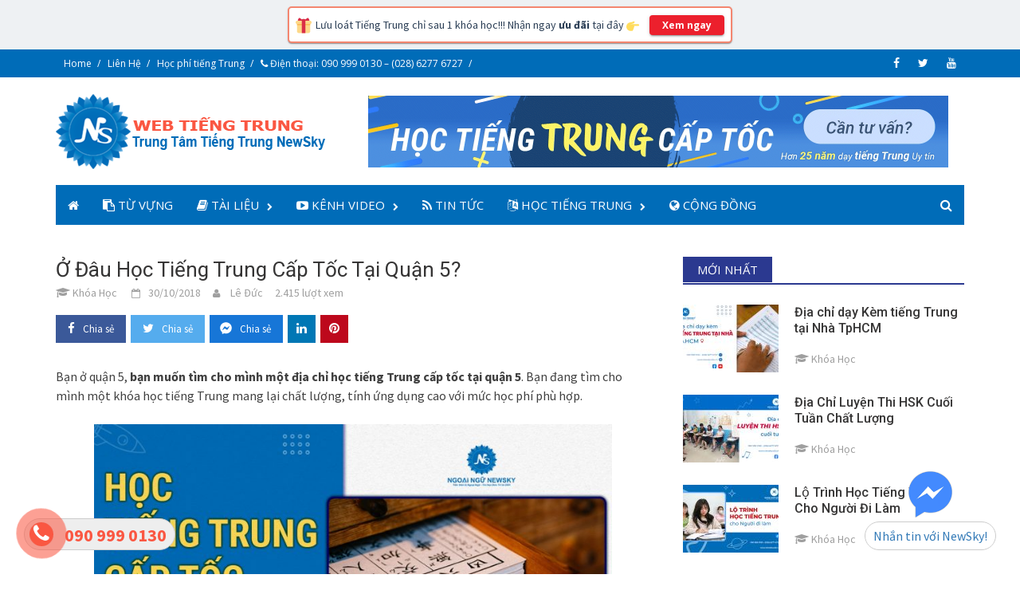

--- FILE ---
content_type: text/html; charset=UTF-8
request_url: https://webtiengtrung.com/o-dau-hoc-tieng-trung-cap-toc-tai-quan-5/
body_size: 16779
content:
<!DOCTYPE html>
<html lang="vi" prefix="og: http://ogp.me/ns#">
<head>
<meta name="viewport" content="width=device-width, initial-scale=1"/>
<meta name="theme-color" content="#2b3990"/>
<meta name="robots" content="index, follow" />
<meta property="fb:app_id" content="1628670807353206"/>
<meta http-equiv="REFRESH" content="1800" />
<link rel="profile" href="http://gmpg.org/xfn/11"/>
<link rel="pingback" href="https://webtiengtrung.com/xmlrpc.php"/>
<link rel="stylesheet" href="https://webtiengtrung.com/wp-content/themes/awaken-pro/css/toolbar-newsky-4.css" type="text/css" media="all"/>

<!-- GOOGLE SEARCH STRUCTURED DATA FOR ARTICLE -->
<script type="application/ld+json">
{
  "@context": "http://schema.org",
  "@type": "WebSite",
  "name": "Web Tiếng Trung",
  "url": "https://webtiengtrung.com",
  "sameAs" : ["https://www.facebook.com/NewskyEdu"]
}
</script>
<script type="application/ld+json">
{ "@context" : "http://schema.org",
  "@type" : "Organization",
  "name" : "Web Tiếng Trung",
  "description" : "Trang Web tự học Tiếng Trung Online bao gồm các chuyên mục đa dạng: Từ vựng tiếng Trung theo chủ đề, Tài liệu giáo trình, từ điển, các Video học tập và video giải trí,… hữu ích.",
  "url" : "https://webtiengtrung.com/",
  "logo" : "https://webtiengtrung.com/wp-content/uploads/2018/09/logo-webtiengtrung-2.png",
  "sameAs" : [ "https://www.facebook.com/NewskyEdu"],
  "contactPoint": [{
    "@type": "ContactPoint",
    "telephone": "+84-909-990-130",
    "contactType": "sales",
    "email" : "info@webtiengtrung.com",
    "availableLanguage": [
        "Vietnamese",
        "English"
    ],
    "areaServed": ["VN"]
  }]
}
</script>
    
<link href="https://webtiengtrung.com/o-dau-hoc-tieng-trung-cap-toc-tai-quan-5/" hreflang="vi-vn" rel="alternate"/>
<script type="application/ld+json">
{
  "@context": "http://schema.org",
  "@type": "Article",
  "mainEntityOfPage": {
    "@type": "WebPage",
    "@id": "https://webtiengtrung.com/o-dau-hoc-tieng-trung-cap-toc-tai-quan-5/"
  },
  "headline": "Ở Đâu Học Tiếng Trung Cấp Tốc Tại Quận 5?",
  "image": [
    "https://webtiengtrung.com/wp-content/uploads/2018/10/hoc-tieng-trung-cap-toc-tai-quan-5.jpg"
   ],
  "datePublished": "2018-10-30T11:04:08+00:00",
  "dateModified": "2025-06-12T15:55:26+00:00",
  "author": {
    "@type": "Organization",
    "name": "Web Tiếng Trung"
  },
   "publisher": {
    "@type" : "Organization",
  "name" : "Web Tiếng Trung",
  "description" : "Trang Web tự học Tiếng Trung Online bao gồm các chuyên mục đa dạng: Từ vựng tiếng Trung theo chủ đề, Tài liệu giáo trình, từ điển, các Video học tập và video giải trí,… hữu ích.",
  "url" : "https://webtiengtrung.com/",
   "logo": {"@type": "ImageObject","url": "https://webtiengtrung.com/wp-content/uploads/2018/09/logo-webtiengtrung-2.png"},
  "sameAs" : [ "https://www.facebook.com/NewskyEdu"],
  "contactPoint": [{
    "@type": "ContactPoint",
    "telephone": "+84-909-990-130",
    "contactType": "sales",
    "email" : "info@webtiengtrung.com",
    "availableLanguage": [
        "Vietnamese",
        "English"
    ],
    "areaServed": ["VN"]
  }]
  },
  "description": ""
}
</script>

<!-- GOOGLE BREADCRUMB STRUCTURED DATA -->
<script type="application/ld+json">
{
"@context": "http://schema.org",
"@type": "BreadcrumbList",
"itemListElement": [
{
"@type": "ListItem",
"position": 1,
"item": {
"@id": "https://webtiengtrung.com",
"name": "Trang chủ"
}
},{
"@type": "ListItem",
"position": 2,
"item": {
"@id": "https://webtiengtrung.com/blog/",
"name": "Blog"
}
},{
"@type": "ListItem",
"position": 3,
"item": {
"@id": "https://webtiengtrung.com/danh-muc/khoa-hoc/",
"name": "Khóa Học"
}
}
]
}
</script>

<!-- Global site tag (gtag.js) - Google Analytics -->
<script async src="https://www.googletagmanager.com/gtag/js?id=UA-121192557-1"></script>
<script>
  window.dataLayer = window.dataLayer || [];
  function gtag(){dataLayer.push(arguments);}
  gtag('js', new Date());
  gtag('config', 'UA-121192557-1');
</script>
<!-- END Google Analytics -->

<!-- Global site tag (gtag.js) - Google Ads: 10984155199 -->
<script async src="https://www.googletagmanager.com/gtag/js?id=AW-10984155199"></script>
<script>
  window.dataLayer = window.dataLayer || [];
  function gtag(){dataLayer.push(arguments);}
  gtag('js', new Date());
  gtag('config', 'AW-10984155199');
</script>

<title>Ở Đâu Học Tiếng Trung Cấp Tốc Tại Quận 5? - Web Tiếng Trung</title>

<!-- This site is optimized with the Yoast SEO plugin v9.2.1 - https://yoast.com/wordpress/plugins/seo/ -->
<link rel="canonical" href="https://webtiengtrung.com/o-dau-hoc-tieng-trung-cap-toc-tai-quan-5/" />
<meta property="og:locale" content="vi_VN" />
<meta property="og:type" content="article" />
<meta property="og:title" content="Ở Đâu Học Tiếng Trung Cấp Tốc Tại Quận 5? - Web Tiếng Trung" />
<meta property="og:description" content="Bạn ở quận 5, bạn muốn tìm cho mình một địa chỉ học tiếng Trung cấp tốc tại quận 5. Bạn đang tìm cho mình [...]" />
<meta property="og:url" content="https://webtiengtrung.com/o-dau-hoc-tieng-trung-cap-toc-tai-quan-5/" />
<meta property="og:site_name" content="Web Tiếng Trung" />
<meta property="article:tag" content="Học Tiếng Trung" />
<meta property="article:tag" content="học tiếng Trung cấp tốc" />
<meta property="article:tag" content="học tiếng trung cấp tốc tại quận 5" />
<meta property="article:tag" content="học tiếng trung tại quận 5" />
<meta property="article:section" content="Nổi Bật" />
<meta property="article:published_time" content="2018-10-30T04:04:08+00:00" />
<meta property="article:modified_time" content="2025-06-12T08:55:26+00:00" />
<meta property="og:updated_time" content="2025-06-12T08:55:26+00:00" />
<meta property="og:image" content="https://webtiengtrung.com/wp-content/uploads/2018/10/hoc-tieng-trung-cap-toc-tai-quan-5.jpg" />
<meta property="og:image:secure_url" content="https://webtiengtrung.com/wp-content/uploads/2018/10/hoc-tieng-trung-cap-toc-tai-quan-5.jpg" />
<meta property="og:image:width" content="1350" />
<meta property="og:image:height" content="770" />
<meta name="twitter:card" content="summary_large_image" />
<meta name="twitter:description" content="Bạn ở quận 5, bạn muốn tìm cho mình một địa chỉ học tiếng Trung cấp tốc tại quận 5. Bạn đang tìm cho mình [...]" />
<meta name="twitter:title" content="Ở Đâu Học Tiếng Trung Cấp Tốc Tại Quận 5? - Web Tiếng Trung" />
<meta name="twitter:image" content="https://webtiengtrung.com/wp-content/uploads/2018/10/hoc-tieng-trung-cap-toc-tai-quan-5.jpg" />
<!-- / Yoast SEO plugin. -->

<link rel='dns-prefetch' href='//fonts.googleapis.com' />
<link rel='dns-prefetch' href='//s.w.org' />
<link rel="alternate" type="application/rss+xml" title="Dòng thông tin Web Tiếng Trung &raquo;" href="https://webtiengtrung.com/feed/" />
<link rel="alternate" type="application/rss+xml" title="Dòng phản hồi Web Tiếng Trung &raquo;" href="https://webtiengtrung.com/comments/feed/" />
<link rel="alternate" type="application/rss+xml" title="Web Tiếng Trung &raquo; Ở Đâu Học Tiếng Trung Cấp Tốc Tại Quận 5? Dòng phản hồi" href="https://webtiengtrung.com/o-dau-hoc-tieng-trung-cap-toc-tai-quan-5/feed/" />
		<script type="text/javascript">
			window._wpemojiSettings = {"baseUrl":"https:\/\/s.w.org\/images\/core\/emoji\/11\/72x72\/","ext":".png","svgUrl":"https:\/\/s.w.org\/images\/core\/emoji\/11\/svg\/","svgExt":".svg","source":{"concatemoji":"https:\/\/webtiengtrung.com\/wp-includes\/js\/wp-emoji-release.min.js?ver=5.0.22"}};
			!function(e,a,t){var n,r,o,i=a.createElement("canvas"),p=i.getContext&&i.getContext("2d");function s(e,t){var a=String.fromCharCode;p.clearRect(0,0,i.width,i.height),p.fillText(a.apply(this,e),0,0);e=i.toDataURL();return p.clearRect(0,0,i.width,i.height),p.fillText(a.apply(this,t),0,0),e===i.toDataURL()}function c(e){var t=a.createElement("script");t.src=e,t.defer=t.type="text/javascript",a.getElementsByTagName("head")[0].appendChild(t)}for(o=Array("flag","emoji"),t.supports={everything:!0,everythingExceptFlag:!0},r=0;r<o.length;r++)t.supports[o[r]]=function(e){if(!p||!p.fillText)return!1;switch(p.textBaseline="top",p.font="600 32px Arial",e){case"flag":return s([55356,56826,55356,56819],[55356,56826,8203,55356,56819])?!1:!s([55356,57332,56128,56423,56128,56418,56128,56421,56128,56430,56128,56423,56128,56447],[55356,57332,8203,56128,56423,8203,56128,56418,8203,56128,56421,8203,56128,56430,8203,56128,56423,8203,56128,56447]);case"emoji":return!s([55358,56760,9792,65039],[55358,56760,8203,9792,65039])}return!1}(o[r]),t.supports.everything=t.supports.everything&&t.supports[o[r]],"flag"!==o[r]&&(t.supports.everythingExceptFlag=t.supports.everythingExceptFlag&&t.supports[o[r]]);t.supports.everythingExceptFlag=t.supports.everythingExceptFlag&&!t.supports.flag,t.DOMReady=!1,t.readyCallback=function(){t.DOMReady=!0},t.supports.everything||(n=function(){t.readyCallback()},a.addEventListener?(a.addEventListener("DOMContentLoaded",n,!1),e.addEventListener("load",n,!1)):(e.attachEvent("onload",n),a.attachEvent("onreadystatechange",function(){"complete"===a.readyState&&t.readyCallback()})),(n=t.source||{}).concatemoji?c(n.concatemoji):n.wpemoji&&n.twemoji&&(c(n.twemoji),c(n.wpemoji)))}(window,document,window._wpemojiSettings);
		</script>
		<style type="text/css">
img.wp-smiley,
img.emoji {
	display: inline !important;
	border: none !important;
	box-shadow: none !important;
	height: 1em !important;
	width: 1em !important;
	margin: 0 .07em !important;
	vertical-align: -0.1em !important;
	background: none !important;
	padding: 0 !important;
}
</style>
<link rel='stylesheet' id='wp-block-library-css'  href='https://webtiengtrung.com/wp-includes/css/dist/block-library/style.min.css?ver=5.0.22' type='text/css' media='all' />
<link rel='stylesheet' id='contact-form-7-css'  href='https://webtiengtrung.com/wp-content/plugins/contact-form-7/includes/css/styles.css?ver=5.0.5' type='text/css' media='all' />
<link rel='stylesheet' id='font-awesome-css'  href='https://webtiengtrung.com/wp-content/themes/awaken-pro/css/font-awesome.min.css?ver=4.6.3' type='text/css' media='all' />
<link rel='stylesheet' id='bootstrap.css-css'  href='https://webtiengtrung.com/wp-content/themes/awaken-pro/css/bootstrap.min.css?ver=all' type='text/css' media='all' />
<link rel='stylesheet' id='awaken-style-css'  href='https://webtiengtrung.com/wp-content/themes/awaken-pro/style.css?ver=5.0.22' type='text/css' media='all' />
<link rel='stylesheet' id='owl-carousel-css'  href='https://webtiengtrung.com/wp-content/themes/awaken-pro/css/owl.carousel.css?ver=5.0.22' type='text/css' media='screen' />
<link rel='stylesheet' id='awaken-pro-fonts-css'  href='//fonts.googleapis.com/css?family=Open+Sans%3Aregular%2Citalic%2C700|Roboto%3Aregular%2Citalic%2C700%2C500|Source+Sans+Pro%3Aregular%2Citalic%2C700%26subset%3Dlatin%2Clatin' type='text/css' media='screen' />
<link rel='stylesheet' id='add-flex-css-css'  href='https://webtiengtrung.com/wp-content/themes/awaken-pro/css/flexslider.css?ver=5.0.22' type='text/css' media='screen' />
<script type='text/javascript' src='https://webtiengtrung.com/wp-includes/js/jquery/jquery.js?ver=1.12.4'></script>
<script type='text/javascript' src='https://webtiengtrung.com/wp-includes/js/jquery/jquery-migrate.min.js?ver=1.4.1'></script>
<script type='text/javascript' src='https://webtiengtrung.com/wp-content/themes/awaken-pro/js/scripts.js?ver=5.0.22'></script>
<script type='text/javascript' src='https://webtiengtrung.com/wp-content/themes/awaken-pro/js/ajax-scripts.js?ver=5.0.22'></script>
<!--[if lt IE 9]>
<script type='text/javascript' src='https://webtiengtrung.com/wp-content/themes/awaken-pro/js/respond.min.js?ver=5.0.22'></script>
<![endif]-->
<!--[if lt IE 9]>
<script type='text/javascript' src='https://webtiengtrung.com/wp-content/themes/awaken-pro/js/html5shiv.js?ver=5.0.22'></script>
<![endif]-->
<link rel='https://api.w.org/' href='https://webtiengtrung.com/wp-json/' />
<link rel="EditURI" type="application/rsd+xml" title="RSD" href="https://webtiengtrung.com/xmlrpc.php?rsd" />
<link rel="wlwmanifest" type="application/wlwmanifest+xml" href="https://webtiengtrung.com/wp-includes/wlwmanifest.xml" /> 
<meta name="generator" content="WordPress 5.0.22" />
<link rel='shortlink' href='https://webtiengtrung.com/?p=932' />
<link rel="alternate" type="application/json+oembed" href="https://webtiengtrung.com/wp-json/oembed/1.0/embed?url=https%3A%2F%2Fwebtiengtrung.com%2Fo-dau-hoc-tieng-trung-cap-toc-tai-quan-5%2F" />
<link rel="alternate" type="text/xml+oembed" href="https://webtiengtrung.com/wp-json/oembed/1.0/embed?url=https%3A%2F%2Fwebtiengtrung.com%2Fo-dau-hoc-tieng-trung-cap-toc-tai-quan-5%2F&#038;format=xml" />

	<style type="text/css">
	
	body { color: #404040; font-family: "Source Sans Pro"; font-size: 16px; line-height: 24px; } .awaken-boxed .site { background-color: #fff; } /*@media (min-width: 1200px) { .awaken-boxed .container { width: 1160px; } }*/ button, input, select, textarea { font-family: "Source Sans Pro"; } a { color: #fa5742; } .site-title, .top-navigation, .main-navigation, .main-widget-area .widget-title, .awt-title, #awt-widget, .footer-widget-area .awt-title, .footer-widget-title, .page-entry-title, .archive-page-title, .search-page-title { font-family: "Open Sans"; } .genpost-entry-meta, .single-entry-meta, .genpost-entry-footer { font-family: "Source Sans Pro"; } .site-description { font-family: "Source Sans Pro"; }.site-header { background-color: #ffffff; }.genpost-entry-title a { color: #353434; } .ams-title a { color: #353434; } .single-entry-title { color: #353434; } h1, h2, h3, h4, h5, h6 { color: #353434; font-family: "Roboto"; } .single-entry-title, .awaken-slider-title, .afp-title { font-family: "Roboto"; }.genpost-entry-meta a, .single-entry-meta a, .genpost-entry-footer a, .genpost-entry-meta, .single-entry-meta, .genpost-entry-footer { color: #9f9f9f; }.main-navigation { background-color: #006cb8; } .main-navigation a, .main-navigation .menu-item-has-children > a:after, .main-navigation .page_item_has_children > a:after, .awaken-search-button-icon { color: #ffffff; } .main-navigation a:hover, .main-navigation .menu-item-has-children:hover > a:after, .main-navigation .page_item_has_children:hover > a:after, .awaken-search-button-icon:hover { color: #ffffff; } .main-navigation a:hover { background-color: #fa5742; } .main-navigation li.current-menu-item { background-color: #fa5742; } .main-navigation ul ul a { color: #ffffff; } .main-navigation ul ul a:hover { color: #ffffff; } .main-navigation ul ul { background-color: #006cb8; } .main-navigation ul ul a:hover { background-color: #fa5742; } .top-nav { background-color: #006cb8; } .asocial-icon a, .top-navigation a, .top-navigation .menu-item-has-children > a:after, .top-navigation .page_item_has_children > a:after, .awaken-search-button-icon { color: #ffffff; } .top-navigation a:hover, .top-navigation .menu-item-has-children:hover > a:after, .top-navigation .page_item_has_children:hover > a:after, .awaken-search-button-icon:hover { color: #fa5742; } .top-navigation ul ul a { color: #ffffff; } .top-navigation ul ul a:hover { color: #ffffff; } .top-navigation ul ul { background-color: #006cb8; } .top-navigation ul ul a:hover { background-color: #fa5742; }.site-footer { background-color: #006cb8; color: #edf6ff; } .site-footer .ams-meta { color: #edf6ff; } .footer-widget-area .awt-title, .footer-widget-title, .footer-widget-area #awt-nav a { color: #ffffff; } .site-footer a { color: #cccccc; } .site-footer a:hover, .footer-widget-area #awt-nav a:hover { color: #fa5742; } .footer-site-info { background-color: #006cb8; color: #ffffff; } .footer-site-info a { color: #ffffff; } .footer-site-info a:hover { color: #fa5742; }	</style>
<style></style><link rel="shortcut icon" href="https://webtiengtrung.com/wp-content/uploads/2023/11/icon.png" type="image/x-icon" /><link rel="icon" href="https://webtiengtrung.com/wp-content/uploads/2023/11/cropped-icon-newsky-32x32.png" sizes="32x32" />
<link rel="icon" href="https://webtiengtrung.com/wp-content/uploads/2023/11/cropped-icon-newsky-192x192.png" sizes="192x192" />
<link rel="apple-touch-icon-precomposed" href="https://webtiengtrung.com/wp-content/uploads/2023/11/cropped-icon-newsky-180x180.png" />
<meta name="msapplication-TileImage" content="https://webtiengtrung.com/wp-content/uploads/2023/11/cropped-icon-newsky-270x270.png" />
</head>

<body class="post-template-default single single-post postid-932 single-format-standard group-blog ">

<div class="fix_tel">
    <div class="ring-alo-phone ring-alo-green ring-alo-show" style="right:133px; bottom:-12px;">
	    <div class="ring-alo-ph-circle"></div>
	    <div class="ring-alo-ph-circle-fill"></div>
	    <div class="ring-alo-ph-img-circle"><a rel="nofollow" href="tel:0909990130"><i class="fa fa-phone"></i></a></div>
    </div>
    <div class="tel"><p class="fone">090 999 0130</p></div>
</div>

<!--- ADS --->
<style>
#notify-banner{background-color:#eef1f3; padding:8px; font-weight:500; color:#2d4057; margin:auto; text-align:center; font-size:smaller; width:100%!important;}
.notify-bannerbox{
    padding:8px; display: inline-block; border:2px solid #f48770; border-radius:5px; background-color:#fff; position:relative;
    -webkit-box-shadow: 0 2px 1px -1px rgb(0 0 0 / 20%), 0 1px 1px 0 rgb(0 0 0 / 14%), 0 1px 3px 0 rgb(0 0 0 / 12%);
    -moz-box-shadow: 0 2px 1px -1px rgb(0 0 0 / 20%), 0 1px 1px 0 rgb(0 0 0 / 14%), 0 1px 3px 0 rgb(0 0 0 / 12%);
    -ms-box-shadow: 0 2px 1px -1px rgb(0 0 0 / 20%), 0 1px 1px 0 rgb(0 0 0 / 14%), 0 1px 3px 0 rgb(0 0 0 / 12%);
    -o-box-shadow: 0 2px 1px -1px rgb(0 0 0 / 20%), 0 1px 1px 0 rgb(0 0 0 / 14%), 0 1px 3px 0 rgb(0 0 0 / 12%);
    box-shadow: 0 2px 1px -1px rgb(0 0 0 / 20%), 0 1px 1px 0 rgb(0 0 0 / 14%), 0 1px 3px 0 rgb(0 0 0 / 12%);
}
.notify-bannerbutton{
    font-family: 'Open Sans',sans-serif; font-weight: 900; margin-left:10px; font-size:12px; height:25px; line-height:25px; color:#fff; background-color:#ec202d; padding:0 16px; border-radius:4px;
    -webkit-box-shadow: 0 3px 1px -2px rgb(0 0 0 / 20%), 0 2px 2px 0 rgb(0 0 0 / 14%), 0 1px 5px 0 rgb(0 0 0 / 12%);
    -moz-box-shadow: 0 3px 1px -2px rgb(0 0 0 / 20%), 0 2px 2px 0 rgb(0 0 0 / 14%), 0 1px 5px 0 rgb(0 0 0 / 12%);
    -ms-box-shadow: 0 3px 1px -2px rgb(0 0 0 / 20%), 0 2px 2px 0 rgb(0 0 0 / 14%), 0 1px 5px 0 rgb(0 0 0 / 12%);
    -o-box-shadow: 0 3px 1px -2px rgb(0 0 0 / 20%), 0 2px 2px 0 rgb(0 0 0 / 14%), 0 1px 5px 0 rgb(0 0 0 / 12%);
    box-shadow: 0 3px 1px -2px rgb(0 0 0 / 20%), 0 2px 2px 0 rgb(0 0 0 / 14%), 0 1px 5px 0 rgb(0 0 0 / 12%);
}
.notify-bannerbutton:hover{background-color:#2b3990;}
</style>
<a rel="nofollow external noopener noreferrer" target="_blank" href="https://tiengtrung.newsky.edu.vn/?ref=webtiengtrung" title="Nhấn vào để xem chi tiết..."><div id="notify-banner">
    <div class="notify-bannerbox">
        <div style="align-items:center;">
            <span style="font-size:16px"><img style="width:20px" src="https://webtiengtrung.com/wp-content/themes/awaken-pro/images/gift.svg"/></span>
            <span style="padding-left:2px; font-size:14px;">Lưu loát Tiếng Trung chỉ sau 1 khóa học!!! Nhận ngay <strong>ưu đãi</strong> tại đây <img style="width:16px" src="https://webtiengtrung.com/wp-content/themes/awaken-pro/images/at-here.svg"/></span>
            <button class="notify-bannerbutton">Xem ngay</button>
        </div>
    </div>
</div></a>
<!--- END: ADS --->

<div id="page" class="hfeed site">
	<a class="skip-link screen-reader-text" href="#content">Skip to content</a>
	<header id="masthead" class="site-header" role="banner">
			
			<div class="top-nav">
				<div class="container">
					<div class="row">
			            						<div class="col-xs-12 col-sm-12 col-md-8 ">
							<nav id="top-navigation" class="top-navigation" role="navigation">
								<div class="menu-top-menu-container"><ul id="menu-top-menu" class="menu"><li id="menu-item-13" class="menu-item menu-item-type-custom menu-item-object-custom menu-item-home menu-item-13"><a href="https://webtiengtrung.com/">Home</a></li>
<li id="menu-item-2921" class="menu-item menu-item-type-post_type menu-item-object-post menu-item-2921"><a href="https://webtiengtrung.com/lien-he-hoc-tieng-trung-hoa/">Liên Hệ</a></li>
<li id="menu-item-2917" class="menu-item menu-item-type-post_type menu-item-object-post menu-item-2917"><a href="https://webtiengtrung.com/hoc-phi-tieng-trung-hoa-chat-luong-tai-newsky/">Học phí tiếng Trung</a></li>
<li id="menu-item-2916" class="menu-item menu-item-type-custom menu-item-object-custom menu-item-2916"><a href="tel:0909990130"><i class="fa fa-phone"></i> Điện thoại: 090 999 0130 – (028) 6277 6727</a></li>
</ul></div>							</nav><!-- #site-navigation -->	
							<!--- <a href="#" class="navbutton" id="top-nav-button">Top Menu</a> --->
							<div class="responsive-topnav"></div>			
						</div><!-- col-xs-12 col-sm-8 col-md-8 -->
						<div class="col-xs-12 col-sm-12 col-md-4">
							
	<div class="asocial-area">
			<span class="asocial-icon facebook"><a rel="nofollow" href="https://www.facebook.com/NewskyEdu/" data-toggle="tooltip" data-placement="bottom" title="Tham gia Học Tiếng Trung trên Facebook" target="_blank"><i class="fa fa-facebook"></i></a></span>
				<span class="asocial-icon twitter"><a rel="nofollow" href="https://twitter.com/newskysch" data-toggle="tooltip" data-placement="bottom" title="Tham gia Học Tiếng Trung trên Twitter" target="_blank"><i class="fa fa-twitter"></i></a></span>
							<span class="asocial-icon youtube"><a rel="nofollow" href="https://www.youtube.com/c/NewskyEduVnngoaingunewsky?sub_confirmation=1" data-toggle="tooltip" data-placement="bottom" title="Tham gia Học Tiếng Trung trên Youtube" target="_blank"><i class="fa fa-youtube"></i></a></span>
			
						
			
	</div>
	
						</div><!-- col-xs-12 col-sm-4 col-md-4 -->
					</div><!-- row -->
				</div>
			</div>
		
		<div class="site-branding">
			<div class="container">
				<div class="site-brand-container">
												<div class="site-logo">
								<a href="https://webtiengtrung.com/" rel="home"><img src="https://webtiengtrung.com/wp-content/uploads/2023/11/logo-newsky-webtiengtrung2.png" alt="Web Tiếng Trung"></a>
							</div>
										</div><!-- .site-brand-container -->
									<div class="header-ad-area">
						<div id="secondary" class="widget-area" role="complementary">
							<aside id="awaken_pro_leaderboard_ad-3" class="widget widget_awaken_pro_leaderboard_ad">
		<div class="awaken-leaderboard-widget">
			<figure>
				<a title="Nhấp vào để Xem" href="https://webtiengtrung.com/trung-tam-day-tieng-trung-cap-toc-tai-tphcm/"><img src="https://webtiengtrung.com/wp-content/themes/awaken-pro/images/gif-tieng-trung-cap-toc-2025.gif"></a>
			</figure>
		</div>

</aside>						</div><!-- #secondary -->
					</div><!--.header-ad-area-->
							</div>
		</div>

	<div class="container">
		<div class="awaken-navigation-container">
			<nav id="site-navigation" class="main-navigation cl-effect-10" role="navigation">
				<div class="menu-menu-container"><ul id="menu-menu" class="menu"><li id="menu-item-11" class="menu-item menu-item-type-custom menu-item-object-custom menu-item-home menu-item-11"><a href="https://webtiengtrung.com/"><i class="fa fa-home"></i></a></li>
<li id="menu-item-202" class="menu-item menu-item-type-taxonomy menu-item-object-category menu-item-202"><a href="https://webtiengtrung.com/danh-muc/tu-vung/"><i class="fa fa-clipboard"></i> Từ Vựng</a></li>
<li id="menu-item-1069" class="menu-item menu-item-type-taxonomy menu-item-object-category menu-item-has-children menu-item-1069"><a href="https://webtiengtrung.com/danh-muc/tai-lieu/"><i class="fa fa-book"></i> Tài Liệu</a>
<ul class="sub-menu">
	<li id="menu-item-1070" class="menu-item menu-item-type-taxonomy menu-item-object-category menu-item-1070"><a href="https://webtiengtrung.com/danh-muc/tai-lieu/giao-trinh/">Giáo Trình</a></li>
	<li id="menu-item-1071" class="menu-item menu-item-type-taxonomy menu-item-object-category menu-item-1071"><a href="https://webtiengtrung.com/danh-muc/tai-lieu/tai-lieu-hsk/">Tài Liệu HSK</a></li>
	<li id="menu-item-1072" class="menu-item menu-item-type-taxonomy menu-item-object-category menu-item-1072"><a href="https://webtiengtrung.com/danh-muc/tai-lieu/tu-dien/">Từ Điển</a></li>
</ul>
</li>
<li id="menu-item-184" class="menu-item menu-item-type-taxonomy menu-item-object-category menu-item-has-children menu-item-184"><a href="https://webtiengtrung.com/danh-muc/kenh-video/"><i class="fa fa-youtube-play"></i> Kênh Video</a>
<ul class="sub-menu">
	<li id="menu-item-186" class="menu-item menu-item-type-taxonomy menu-item-object-category menu-item-186"><a href="https://webtiengtrung.com/danh-muc/kenh-video/video-hoc-tap/">Video Học Tập</a></li>
	<li id="menu-item-185" class="menu-item menu-item-type-taxonomy menu-item-object-category menu-item-185"><a href="https://webtiengtrung.com/danh-muc/kenh-video/video-giai-tri/">Video Giải Trí</a></li>
</ul>
</li>
<li id="menu-item-187" class="menu-item menu-item-type-taxonomy menu-item-object-category current-post-ancestor current-menu-parent current-post-parent menu-item-187"><a href="https://webtiengtrung.com/danh-muc/tin-tuc/"><i class="fa fa-rss"></i> Tin Tức</a></li>
<li id="menu-item-1495" class="menu-item menu-item-type-post_type menu-item-object-post menu-item-has-children menu-item-1495"><a href="https://webtiengtrung.com/hoc-tieng-trung-o-dau-tai-tphcm/"><i class="fa fa-language"></i> Học Tiếng Trung</a>
<ul class="sub-menu">
	<li id="menu-item-1468" class="menu-item menu-item-type-post_type menu-item-object-post menu-item-has-children menu-item-1468"><a href="https://webtiengtrung.com/top-10-trung-tam-tieng-trung-uy-tin-tai-tp-hcm/">Top 10 Trung Tâm Tiếng Trung Uy Tín Tại TpHCM</a>
	<ul class="sub-menu">
		<li id="menu-item-1924" class="menu-item menu-item-type-post_type menu-item-object-post menu-item-1924"><a href="https://webtiengtrung.com/hoc-tieng-trung-cap-toc-quan-thu-duc/">Học tiếng Trung cấp tốc quận Thủ Đức</a></li>
		<li id="menu-item-1472" class="menu-item menu-item-type-post_type menu-item-object-post menu-item-1472"><a href="https://webtiengtrung.com/hoc-tieng-trung-uy-tin-tai-tan-binh/">Học Tiếng Trung Uy Tín Tại Tân Bình</a></li>
		<li id="menu-item-1475" class="menu-item menu-item-type-post_type menu-item-object-post menu-item-1475"><a href="https://webtiengtrung.com/hoc-tieng-trung-hieu-qua-tai-tan-phu/">Học Tiếng Trung Hiệu Quả Tại Tân Phú</a></li>
		<li id="menu-item-1473" class="menu-item menu-item-type-post_type menu-item-object-post menu-item-1473"><a href="https://webtiengtrung.com/hoc-tieng-trung-cap-toc-tai-phu-nhuan/">Học Tiếng Trung Cấp Tốc Tại Phú Nhuận</a></li>
		<li id="menu-item-1474" class="menu-item menu-item-type-post_type menu-item-object-post menu-item-1474"><a href="https://webtiengtrung.com/hoc-tieng-trung-hieu-qua-tai-quan-10/">Học Tiếng Trung Hiệu Quả Tại Quận 10</a></li>
		<li id="menu-item-1476" class="menu-item menu-item-type-post_type menu-item-object-post menu-item-1476"><a href="https://webtiengtrung.com/hoc-tieng-trung-cap-toc-tai-quan-11/">Học Tiếng Trung Cấp Tốc Tại Quận 11</a></li>
		<li id="menu-item-11167" class="menu-item menu-item-type-post_type menu-item-object-post menu-item-11167"><a href="https://webtiengtrung.com/khoa-hoc-tieng-trung-tot-nhat-quan-go-vap/">Khóa học tiếng Trung tốt nhất quận Gò Vấp.</a></li>
		<li id="menu-item-11168" class="menu-item menu-item-type-post_type menu-item-object-post menu-item-11168"><a href="https://webtiengtrung.com/trung-tam-hoc-tieng-trung-quan-12-tot-nhat/">Trung tâm học tiếng Trung quận 12 tốt nhất</a></li>
	</ul>
</li>
	<li id="menu-item-4902" class="menu-item menu-item-type-post_type menu-item-object-post menu-item-4902"><a href="https://webtiengtrung.com/khoa-tieng-trung-online-cho-nguoi-moi-bat-dau/">Khóa tiếng Trung Online cho người mới bắt đầu</a></li>
	<li id="menu-item-1469" class="menu-item menu-item-type-post_type menu-item-object-post menu-item-1469"><a href="https://webtiengtrung.com/kenh-hoc-tieng-trung-hoa-online-mien-phi/">Kênh Học Tiếng Trung Hoa Online Miễn Phí</a></li>
	<li id="menu-item-1467" class="menu-item menu-item-type-post_type menu-item-object-post menu-item-1467"><a href="https://webtiengtrung.com/hoc-tieng-trung-o-dau-tot-va-re/">Học Tiếng Trung Ở Đâu Tốt Và Rẻ?</a></li>
	<li id="menu-item-11169" class="menu-item menu-item-type-post_type menu-item-object-post menu-item-11169"><a href="https://webtiengtrung.com/lich-hoc-tieng-trung-hoa-o-tphcm/">Lịch học tiếng Trung Hoa ở TpHCM</a></li>
	<li id="menu-item-1471" class="menu-item menu-item-type-post_type menu-item-object-post menu-item-1471"><a href="https://webtiengtrung.com/hoc-tieng-trung-cap-toc-tai-sai-gon/">Học Tiếng Trung Cấp Tốc Tại Sài Gòn</a></li>
</ul>
</li>
<li id="menu-item-23" class="menu-item menu-item-type-custom menu-item-object-custom menu-item-23"><a href="https://www.facebook.com/hoctienghoanewsky/"><i class="fa fa-globe"></i> Cộng Đồng</a></li>
</ul></div>			</nav><!-- #site-navigation -->
			<a href="#" class="navbutton" id="main-nav-button">Menu</a>
			<div class="responsive-mainnav"></div>

							<div class="awaken-search-button-icon"></div>
				<div class="awaken-search-box-container">
					<div class="awaken-search-box">
						<form action="https://webtiengtrung.com/" id="awaken-search-form" method="get">
							<input type="text" value="" name="s" id="s" />
							<input type="submit" value="Search" />
						</form>
					</div><!-- th-search-box -->
				</div><!-- .th-search-box-container -->
					</div><!-- .awaken-navigation-container-->
	</div><!-- .container -->
	</header><!-- #masthead -->


	<div id="content" class="site-content">
		<div class="container">

	<div class="row">
<div class="col-xs-12 col-sm-12 col-md-8 awaken-content-float">
	<div id="primary" class="content-area">
		<main id="main" class="site-main" role="main">

		
<style>
.post-cat-tag {
    font: bold 12px arial;
    border-top: 1px solid #E1E1E1;
    width: 100%;
    display: inline-block;
    line-height: 28px;
}
.post-cat-tag span {padding: 4px 10px;}
.post-cat-tag a {
    text-shadow: 0 1px 0 #FFF;
    text-decoration: none;
    padding: 3px 8px;
    line-height: 20px;
    color: #fa5742;
}
</style>

<article style="margin:0px !important" id="post-932" class="post-932 post type-post status-publish format-standard has-post-thumbnail hentry category-khoa-hoc category-noi-bat category-tin-tuc tag-hoc-tieng-trung tag-hoc-tieng-trung-cap-toc tag-hoc-tieng-trung-cap-toc-tai-quan-5 tag-hoc-tieng-trung-tai-quan-5">
	<header class="single-entry-header">
	    
		<h1 class="single-entry-title entry-title">Ở Đâu Học Tiếng Trung Cấp Tốc Tại Quận 5?</h1>
		<div class="single-entry-meta">
		    <span style="margin:0 15px 0 0"><i class="fa fa-graduation-cap"></i> Khóa Học</span>			<span class="posted-on"><a href="https://webtiengtrung.com/o-dau-hoc-tieng-trung-cap-toc-tai-quan-5/" rel="bookmark"><time class="entry-date published" datetime="2018-10-30T11:04:08+00:00">30/10/2018</time><time class="updated" datetime="2025-06-12T15:55:26+00:00">12/06/2025</time></a></span><span class="byline"> <span class="author vcard"><a class="url fn n" href="https://webtiengtrung.com/author/letanduc/">Lê Đức</a></span></span>2.415 lượt xem					</div><!-- .entry-meta -->
		<div class="awp-shareicons"><div class="awp-shareicon-set"><a class="social-link awp-facebook" rel="nofollow" href="https://www.facebook.com/sharer/sharer.php?u=https%3A%2F%2Fwebtiengtrung.com%2Fo-dau-hoc-tieng-trung-cap-toc-tai-quan-5%2F" title="Chia sẻ lên Facebook" target="_blank"><i class="fa fa-facebook"></i><span class="ss-text">Chia sẻ</span></a><a class="social-link awp-twitter" rel="nofollow" href="https://twitter.com/intent/tweet?text=Ở%20Đâu%20Học%20Tiếng%20Trung%20Cấp%20Tốc%20Tại%20Quận%205?&amp;url=https%3A%2F%2Fwebtiengtrung.com%2Fo-dau-hoc-tieng-trung-cap-toc-tai-quan-5%2F" title="Chia sẻ lên Twitter" target="_blank"><i class="fa fa-twitter"></i><span class="ss-text">Chia sẻ</span></a><a class="social-link awp-googleplus" rel="nofollow" style="padding:0 15px; background:#1776d7;" href="https://www.facebook.com/dialog/send?app_id=1628670807353206&link=https%3A%2F%2Fwebtiengtrung.com%2Fo-dau-hoc-tieng-trung-cap-toc-tai-quan-5%2F&redirect_uri=https://webtiengtrung.com/window-close.html" title="Chia sẻ lên Messenger" target="_blank"><svg style="height:15px; margin:0px 10px -2px -2px;" viewBox="0 0 512 512"><path fill="currentColor" d="M256.55 8C116.52 8 8 110.34 8 248.57c0 72.3 29.71 134.78 78.07 177.94 8.35 7.51 6.63 11.86 8.05 58.23A19.92 19.92 0 0 0 122 502.31c52.91-23.3 53.59-25.14 62.56-22.7C337.85 521.8 504 423.7 504 248.57 504 110.34 396.59 8 256.55 8zm149.24 185.13l-73 115.57a37.37 37.37 0 0 1-53.91 9.93l-58.08-43.47a15 15 0 0 0-18 0l-78.37 59.44c-10.46 7.93-24.16-4.6-17.11-15.67l73-115.57a37.36 37.36 0 0 1 53.91-9.93l58.06 43.46a15 15 0 0 0 18 0l78.41-59.38c10.44-7.98 24.14 4.54 17.09 15.62z"></path></svg><span class="ss-text">Chia sẻ</span></a><a class="social-link awp-linkedin" rel="nofollow" href="https://www.linkedin.com/shareArticle?mini=true&url=https%3A%2F%2Fwebtiengtrung.com%2Fo-dau-hoc-tieng-trung-cap-toc-tai-quan-5%2F&amp;title=Ở%20Đâu%20Học%20Tiếng%20Trung%20Cấp%20Tốc%20Tại%20Quận%205?" target="_blank"><i class="fa fa-linkedin"></i></a><a class="social-link awp-pinterest" rel="nofollow" href="https://pinterest.com/pin/create/button/?url=https%3A%2F%2Fwebtiengtrung.com%2Fo-dau-hoc-tieng-trung-cap-toc-tai-quan-5%2F&amp;media=https://webtiengtrung.com/wp-content/uploads/2018/10/hoc-tieng-trung-cap-toc-tai-quan-5.jpg&amp;description=Ở%20Đâu%20Học%20Tiếng%20Trung%20Cấp%20Tốc%20Tại%20Quận%205?" target="_blank"><i class="fa fa-pinterest"></i></a></div></div>	</header><!-- .entry-header -->

	
	<div class="entry-content">
		<p>Bạn ở quận 5,<strong> bạn muốn tìm cho mình một địa chỉ học tiếng Trung cấp tốc tại quận 5</strong>. Bạn đang tìm cho mình một khóa học tiếng Trung mang lại chất lượng, tính ứng dụng cao với mức học phí phù hợp.</p>
<p><img class="aligncenter wp-image-7509" src="https://webtiengtrung.com/wp-content/uploads/2018/10/hoc-tieng-trung-cap-toc-tai-quan-5.jpg" alt="" width="650" height="371" srcset="https://webtiengtrung.com/wp-content/uploads/2018/10/hoc-tieng-trung-cap-toc-tai-quan-5.jpg 1350w, https://webtiengtrung.com/wp-content/uploads/2018/10/hoc-tieng-trung-cap-toc-tai-quan-5-300x171.jpg 300w, https://webtiengtrung.com/wp-content/uploads/2018/10/hoc-tieng-trung-cap-toc-tai-quan-5-768x438.jpg 768w, https://webtiengtrung.com/wp-content/uploads/2018/10/hoc-tieng-trung-cap-toc-tai-quan-5-1024x584.jpg 1024w, https://webtiengtrung.com/wp-content/uploads/2018/10/hoc-tieng-trung-cap-toc-tai-quan-5-388x220.jpg 388w" sizes="(max-width: 650px) 100vw, 650px" /></p>
<p>Tiếng Trung hiện nay có hơn 1.2 tỷ người trên thế giới sử dụng, đang là một trong những ngôn ngữ phổ biến nhất thế giới. Việc biết được tiếng Trung thì đây là một lợi thế vô cùng lớn của bạn trên thị trường lao động, đặc biệt là tại các công ty đa quốc gia.</p>
<p>Với việc phát triển không ngừng, nhằm đáp ứng nhu cầu học tập của mọi tầng lớp, có rất nhiều trung tâm đào tạo tiếng Trung mở ra. Việc có quá nhiều sự lựa chọn khiến bạn phân vân, không biết tìm cho mình một địa chỉ phù hợp.</p>
<p><strong>Web Tiếng Trung</strong> xin giới thiệu đến bạn một địa chỉ học tiếng Trung cấp tốc tại quận 5 uy tín, chất lượng với mức học phí vô cùng ưu đãi.</p>
<h2><strong>Vậy học tiếng Trung cấp tốc tại quận 5 ở đâu?</strong></h2>
<figure id="attachment_7576" style="width: 650px" class="wp-caption aligncenter"><img class="wp-image-7576" src="https://webtiengtrung.com/wp-content/uploads/2022/04/lop-hoc-tieng-trung-chat-luong-duong-le-trong-tan.jpg" alt="" width="650" height="431" srcset="https://webtiengtrung.com/wp-content/uploads/2022/04/lop-hoc-tieng-trung-chat-luong-duong-le-trong-tan.jpg 1848w, https://webtiengtrung.com/wp-content/uploads/2022/04/lop-hoc-tieng-trung-chat-luong-duong-le-trong-tan-300x199.jpg 300w, https://webtiengtrung.com/wp-content/uploads/2022/04/lop-hoc-tieng-trung-chat-luong-duong-le-trong-tan-768x509.jpg 768w, https://webtiengtrung.com/wp-content/uploads/2022/04/lop-hoc-tieng-trung-chat-luong-duong-le-trong-tan-1024x678.jpg 1024w" sizes="(max-width: 650px) 100vw, 650px" /><figcaption class="wp-caption-text"><center><strong>Học tiếng Trung cấp tốc hiệu quả tại quận 5</strong></center></figcaption></figure>
<blockquote><p><strong>Trung Tâm tiếng Trung NewSky</strong> đang dẫn đầu về đào tạo tiếng Trung tại khu vực Tp HCM. Với <strong>kinh nghiệm hơn 25 năm</strong> NewSky dần khẳng định thương hiệu giáo dục với <strong>“Uy Tín – Chất Lượng – Hiệu Quả Cao”</strong>. Tiền thân là ngoại ngữ &#8211; tin học Đức Trí<strong> thành lập năm 2001</strong>. Trung tâm thường xuyên khai giảng các lớp học tiếng Trung từ cơ bản đến nâng cao đáp ứng mọi nhu cầu, mục đích học tập của học viên.</p></blockquote>
<h2><strong>Học tiếng Trung cấp tốc tại quận 5 với trung tâm NewSky có gì đặc biệt?</strong></h2>
<h3><strong><em>Chương trình đào tạo chất lượng</em></strong></h3>
<ul>
<li>Thực hành tiếng Trung chiếm 70% thời lượng khóa học.</li>
<li>Rèn luyện giao tiếp với giáo viên bản xứ.</li>
<li>Giáo trình chuẩn, phù hợp với từng mục đích học tập, mang lại hiệu quả cao.</li>
<li>Học theo dạng chuyên đề từ cơ bản đến nâng cao.</li>
<li>Rèn luyện nghe, nói, đọc, viết một cách bài bản.</li>
</ul>
<h3><strong><em>Giáo viên tận tâm với học trò</em></strong></h3>
<ul>
<li>Giáo viên giàu kinh nghiệm giảng dạy.</li>
<li>Giáo viên người Hoa, người Việt gốc Hoa.</li>
<li>Giảng viên tại các trường đại học nổi tiếng tại Tp HCM.</li>
<li>Phương pháp giảng dạy mới lạ, sinh động.</li>
<li>Trình độ chuyên môn cao, nghiệp vụ sư phạm vững vàng.</li>
</ul>
<h3><strong><em>Hiệu quả sau từng khóa học</em></strong></h3>
<ul>
<li>Ứng dụng thực tế vào cuộc sống, sinh hoạt, công việc, du học, du lịch, xuất khẩu lao động…</li>
<li>Tự tin giao tiếp tiếng Trung, giao tiếp tiếng Trung với người bản xứ.</li>
<li>Hoàn thiện 4 kỹ năng cơ bản trong tiếng Trung.</li>
<li>Tích lũy vốn từ vựng phong phú theo từng chủ đề.</li>
<li>Tạo nền tảng tham dự các kỳ thi chứng chỉ HSK, TOCFL.</li>
</ul>
<p><strong>Trung tâm tiếng trung NewSky</strong> với cơ sở vật chất hiện đại,<strong> được trang bị thiết bị công nghệ cao,</strong> hỗ trợ tối đa giáo viên. Khuyến khích giáo viên có phương pháp giảng dạy trực quan, sinh động, <strong>giúp học viên hiểu bài tại lớp.</strong></p>
<figure id="attachment_11632" style="width: 628px" class="wp-caption aligncenter"><img class=" wp-image-11632" src="https://webtiengtrung.com/wp-content/uploads/2024/12/trung-tam-tieng-trung-uy-tin-cho-doanh-ngiep-quan-binh-tan-2.jpg" alt="" width="628" height="468" srcset="https://webtiengtrung.com/wp-content/uploads/2024/12/trung-tam-tieng-trung-uy-tin-cho-doanh-ngiep-quan-binh-tan-2.jpg 640w, https://webtiengtrung.com/wp-content/uploads/2024/12/trung-tam-tieng-trung-uy-tin-cho-doanh-ngiep-quan-binh-tan-2-300x224.jpg 300w" sizes="(max-width: 628px) 100vw, 628px" /><figcaption class="wp-caption-text">Học tiếng Trung cấp tốc tại quận 5</figcaption></figure>
<p>Trung tâm tiếng Trung NewSky với chất lượng giáo dục vượt trội, <strong>“kết quả học tập của bạn phản ánh giá trị thương hiệu của chúng tôi”</strong>. Mang tính ứng dụng cao sau từng khóa học với mức <strong><a href="https://webtiengtrung.com/hoc-phi-tieng-trung-hoa-chat-luong-tai-newsky/">chi phí vô cùng ưu đãi</a>.</strong></p>
<p><strong>Đây là một lựa chọn tuyệt vời dành cho bạn học tiếng Trung cấp tốc tại quận 5</strong>. Hãy đến học tập, trải nghiệm, và cảm nhận môi trường giáo dục khác biệt tại đây bạn nhé!</p>
<h2><strong>Liên hệ: </strong> <strong>0909 990 130 – (028) 6277 6727</strong></h2>
<h2><span style="font-family: arial, helvetica, sans-serif; font-size: 14pt;"><strong>Địa chỉ:</strong></span></h2>
<ul class="newsky-address"><li><strong>Cơ sở Lê Đại Hành:</strong> 17 Nguyễn Thị Nhỏ, Phường 9, <strong>Quận Tân Bình</strong>, TP.HCM (ngay vòng xoay Âu Cơ - Lê Đại Hành - Nguyễn Thị Nhỏ - Bình Thới, giáp <strong>Quận 10, 11, Tân Phú</strong>)</li><li><strong>Cơ sở Âu Cơ:</strong> 292 Âu Cơ, Phường 10, <strong>Quận Tân Bình</strong>, TP.HCM - NTN Tân Bình (gần ngã tư Âu Cơ – Lạc Long Quân, giáp với <strong>Quận 5, 10, Tân Phú</strong>) <em>- đang bảo trì</em></li><li><strong>Cơ sở Lạc Long Quân:</strong> 343s Lạc Long Quân, Phường 5, <strong>Quận 11</strong>, TP.HCM – gần Vòng Xoay Đầm Sen (vòng xoay Lạc Long Quân – Hòa Bình – Ông Ích Khiêm, giáp với <strong>Quận 5, 6, 10, Bình Tân</strong>)</li><li><strong>Cơ sở Lê Văn Sỹ:</strong> 121 Lê Văn Sỹ, Phường 13, <strong>Quận Phú Nhuận</strong>, TP.HCM (gần ngã tư Lê Văn Sỹ – Huỳnh Văn Bánh, giáp với <strong>Quận 3, 10</strong>, Tân Bình)</li><li><strong>Cơ sở Lê Trọng Tấn:</strong> 243 Lê Trọng Tấn, Phường Sơn Kỳ, <strong>Quận Tân Phú</strong>, TP.HCM (gần Đại Học Công Thương TPHCM, thuận tiện cho học viên tại Quận Gò Vấp, <strong>Bình Tân, Quận 12</strong> và KCN Tân Bình)</li><li><strong>Cơ sở Phan Văn Trị:</strong> 829 Phan Văn Trị, Phường 7, <strong>Quận Gò Vấp</strong>, TP.HCM (đối diện Co.op Mart Phan Văn Trị, gần ngã 3 Lê Đức Thọ – Phan Văn Trị) – thuận tiện cho học viên khu vực <strong>Quận 12, Bình Thạnh</strong>.</li><li><strong>Cơ sở Thủ Đức:</strong> 62 Đường số 17, Phường Linh Chiểu, <strong>Thủ Đức</strong>, TP.HCM – giáp với <strong>Quận 9</strong> (cách 100m từ ngã tư Hoàng Diệu 2 – Đường số 17, đối diện ký túc xá Đại Học Ngân Hàng)</li><li><strong>Cơ sở Nguyễn Ảnh Thủ:</strong> 57H Nguyễn Ảnh Thủ, Phường Hiệp Thành, <strong>Quận 12</strong>, TP.HCM (gần Chợ Hiệp Thành, thuận tiện cho học viên khu vực Quận 12 và <strong>Hóc Môn</strong>)</li></ul>
<p><strong>Tham khảo:</strong><br />
<a href="https://webtiengtrung.com/nen-hoc-tieng-trung-giao-tiep-o-dau-tai-tp-hcm/">Nên học tiếng Trung giao tiếp ở đâu tại Tp HCM?</a><br />
<a href="https://webtiengtrung.com/top-10-trung-tam-tieng-trung-uy-tin-tai-tp-hcm/">Top 10 trung tâm tiếng Trung uy tín tại tp HCM</a><br />
<a href="https://webtiengtrung.com/hoc-tieng-trung-cap-toc-tai-sai-gon/">Học tiếng Trung cấp tốc tại Sài Gòn</a></p>
			</div><!-- .entry-content -->
	
	
	<a rel="nofollow external noopener noreferrer" target="_blank" href="https://tiengtrungonline.newsky.edu.vn/" title="Nhấn vào để xem chi tiết..."><div id="notify-banner" style="margin-bottom:15px;">
        <div class="notify-bannerbox">
            <div style="align-items:center;">
                <span style="font-size:16px"><img style="width:16px" src="https://webtiengtrung.com/wp-content/themes/awaken-pro/images/notify-icon.svg"/></span>
                <span style="padding-left:2px; font-size:16px;">Tự tin thành thạo <strong>tiếng Trung</strong> với khóa học online. Chỉ từ <strong>54k/giờ.</strong></span>
                <button class="notify-bannerbutton">Xem ngay</button>
            </div>
        </div>
    </div></a>
	
	
	<h3 class="slidebar-contact-title">Bạn cần Tư Vấn học tiếng Trung?</h3>
	<div role="form" class="wpcf7" id="wpcf7-f1237-p932-o1" lang="vi" dir="ltr">
<div class="screen-reader-response"></div>
<form action="/o-dau-hoc-tieng-trung-cap-toc-tai-quan-5/#wpcf7-f1237-p932-o1" method="post" class="wpcf7-form" novalidate="novalidate">
<div style="display: none;">
<input type="hidden" name="_wpcf7" value="1237" />
<input type="hidden" name="_wpcf7_version" value="5.0.5" />
<input type="hidden" name="_wpcf7_locale" value="vi" />
<input type="hidden" name="_wpcf7_unit_tag" value="wpcf7-f1237-p932-o1" />
<input type="hidden" name="_wpcf7_container_post" value="932" />
</div>
<style>
#dk-contact-phone, #dk-contact-name, #dk-contact-contetn{outline:none !important; border:1px solid #b5b5b5 !important; color:#363636 !important; width: 100% !important; font-weight:300 !important; padding:5px 10px !important; font-size:14px !important; line-height:20px !important; background:#fff !important; margin-bottom:15px !important; height:36px !important; -webkit-border-radius:5px !important; border-radius:5px !important; font-family:Arial, Helvetica, sans-serif;}
#dk-contact-phone::placeholder, #dk-contact-name::placeholder, #dk-contact-contetn::placeholder{color:#b5b5b5 !important;}
#dk-contact-contetn{height:100px !important;}
#dk-contact-phone:focus, #dk-contact-name:focus, #dk-contact-contetn:focus{border:1px solid #2b3990 !important;}
#dk-contact-submit{border-radius:30px !important; width:100% !important; padding:10px 20px !important; font-weight:bold; font-family:Arial, Helvetica, sans-serif;}
#dk-contact-submit:hover, #dk-contact-submit:focus{background:#2b3990 !important;}
</style>
<p><span class="wpcf7-form-control-wrap your-name"><input type="text" name="your-name" value="" size="40" class="wpcf7-form-control wpcf7-text wpcf7-validates-as-required dk-contact-name" id="dk-contact-name" aria-required="true" aria-invalid="false" placeholder="Họ &amp; Tên *" /></span><br />
<span class="wpcf7-form-control-wrap your-phone"><input type="tel" name="your-phone" value="" size="40" class="wpcf7-form-control wpcf7-text wpcf7-tel wpcf7-validates-as-required wpcf7-validates-as-tel dk-contact-phone" id="dk-contact-phone" aria-required="true" aria-invalid="false" placeholder="Số điện thoại *" /></span><br />
<span class="wpcf7-form-control-wrap your-message"><textarea name="your-message" cols="40" rows="10" class="wpcf7-form-control wpcf7-textarea dk-contact-contetn" id="dk-contact-contetn" aria-invalid="false" placeholder="Nội dung liên hệ"></textarea></span><br />
<input type="submit" value="Gửi Yêu Cầu" class="wpcf7-form-control wpcf7-submit dk-contact-submit" id="dk-contact-submit" /></p>
<div class="wpcf7-response-output wpcf7-display-none"></div></form></div>
	<footer class="single-entry-footer" style="margin-bottom: 0px !important">
	    <div style="border-bottom: 1px solid #E1E1E1;">
		<span class="post-cat-tag"><span><i class="fa fa-folder-open"></i> Chuyên Mục:</span> <a href="https://webtiengtrung.com/danh-muc/khoa-hoc/" rel="category tag">Khóa Học</a> <a href="https://webtiengtrung.com/danh-muc/noi-bat/" rel="category tag">Nổi Bật</a> <a href="https://webtiengtrung.com/danh-muc/tin-tuc/" rel="category tag">Tin Tức</a></span><div class="clearfix"></div><span class="post-cat-tag"><span><i class="fa fa-tags"></i> Từ Khóa:</span> <a href="https://webtiengtrung.com/https:/webtiengtrung.com/danh-muc/hoc-tieng-trung/" rel="tag">Học Tiếng Trung</a> <a href="https://webtiengtrung.com/https:/webtiengtrung.com/danh-muc/hoc-tieng-trung-cap-toc/" rel="tag">học tiếng Trung cấp tốc</a> <a href="https://webtiengtrung.com/https:/webtiengtrung.com/danh-muc/hoc-tieng-trung-cap-toc-tai-quan-5/" rel="tag">học tiếng trung cấp tốc tại quận 5</a> <a href="https://webtiengtrung.com/https:/webtiengtrung.com/danh-muc/hoc-tieng-trung-tai-quan-5/" rel="tag">học tiếng trung tại quận 5</a></span><div class="clearfix"></div>        </div>
	</footer><!-- .entry-footer -->
</article><!-- #post-## -->                <!-- Facebook Comments -->
                <!-- <div class="fb-comments" data-href="https://webtiengtrung.com/o-dau-hoc-tieng-trung-cap-toc-tai-quan-5/" data-numposts="5" data-width="100%"></div> -->

<style>
    .rpost:nth-child(5n+5){margin-right: 0px !important;}
    .rpost:nth-child(5n+6){clear: both !important;}
</style>
<div class="related-posts clearfix">
	<div class="awt-container"><h3 class="awt-title">CÓ THỂ BẠN QUAN TÂM</h3></div>	
	<div class="awaken-related-posts">
					<article class="rpost clearfix">
				<div class="amsr-thumb">
											<a target="_blank" href="https://webtiengtrung.com/bon-ngon-nui-noi-tieng-cua-phat-giao-trung-hoa/"><img width="120" height="85" src="https://webtiengtrung.com/wp-content/uploads/2020/09/Thiên-thai-tự1-120x85.jpg" class="attachment-small-thumb size-small-thumb wp-post-image" alt="" /></a>
									</div>
				<div id="related-posts-title">
					<h3><a target="_blank" href="https://webtiengtrung.com/bon-ngon-nui-noi-tieng-cua-phat-giao-trung-hoa/">Bốn ngọn núi nổi tiếng của Phật giáo Trung Hoa.</a></h3>
				</div>
			</article>
					<article class="rpost clearfix">
				<div class="amsr-thumb">
											<a target="_blank" href="https://webtiengtrung.com/nhung-bo-tieu-thuyet-hay-nhat-cua-nha-van-kim-dung/"><img width="120" height="85" src="https://webtiengtrung.com/wp-content/uploads/2019/11/nhung-bo-tieu-thuyet-hay-nhat-cua-nha-van-kim-dung-120x85.jpeg" class="attachment-small-thumb size-small-thumb wp-post-image" alt="" /></a>
									</div>
				<div id="related-posts-title">
					<h3><a target="_blank" href="https://webtiengtrung.com/nhung-bo-tieu-thuyet-hay-nhat-cua-nha-van-kim-dung/">Những bộ tiểu thuyết hay nhất của nhà văn Kim Dung</a></h3>
				</div>
			</article>
					<article class="rpost clearfix">
				<div class="amsr-thumb">
											<a target="_blank" href="https://webtiengtrung.com/tu-vung-ve-mot-so-loai-banh-bang-tieng-trung/"><img width="120" height="85" src="https://webtiengtrung.com/wp-content/uploads/2022/05/Màu-be-Nâu-Thanh-lịch-Đơn-giản-Phông-chữ-Serif-cho-Doanh-nghiệp-Bản-thuyết-trình-7-120x85.png" class="attachment-small-thumb size-small-thumb wp-post-image" alt="" /></a>
									</div>
				<div id="related-posts-title">
					<h3><a target="_blank" href="https://webtiengtrung.com/tu-vung-ve-mot-so-loai-banh-bang-tieng-trung/">Từ vựng về một số loại bánh bằng tiếng Trung</a></h3>
				</div>
			</article>
					<article class="rpost clearfix">
				<div class="amsr-thumb">
											<a target="_blank" href="https://webtiengtrung.com/top-nhung-truong-dai-hoc-noi-tieng-trung-quoc/"><img width="120" height="85" src="https://webtiengtrung.com/wp-content/uploads/2020/12/thanh-hoa-top-truong-dai-hoc-noi-tieng-trung-quoc-120x85.jpg" class="attachment-small-thumb size-small-thumb wp-post-image" alt="top-truong-dai-hoc-noi-tieng-trung-quoc" /></a>
									</div>
				<div id="related-posts-title">
					<h3><a target="_blank" href="https://webtiengtrung.com/top-nhung-truong-dai-hoc-noi-tieng-trung-quoc/">Top những trường Đại học nổi tiếng Trung Quốc.</a></h3>
				</div>
			</article>
					<article class="rpost clearfix">
				<div class="amsr-thumb">
											<a target="_blank" href="https://webtiengtrung.com/trung-tam-tieng-trung-gia-re-tai-lang-dai-hoc-thu-duc/"><img width="120" height="85" src="https://webtiengtrung.com/wp-content/uploads/2021/07/28-01-1-fanpage-v2-04-2-120x85.jpg" class="attachment-small-thumb size-small-thumb wp-post-image" alt="Trung tâm tiếng Trung giá rẻ tại làng Đại học Thủ Đức." /></a>
									</div>
				<div id="related-posts-title">
					<h3><a target="_blank" href="https://webtiengtrung.com/trung-tam-tieng-trung-gia-re-tai-lang-dai-hoc-thu-duc/">Trung tâm tiếng Trung giá rẻ tại Làng Đại học Thủ Đức.</a></h3>
				</div>
			</article>
					<article class="rpost clearfix">
				<div class="amsr-thumb">
											<a target="_blank" href="https://webtiengtrung.com/top-5-ngoi-sao-vo-thuat-trung-quoc/"><img width="120" height="85" src="https://webtiengtrung.com/wp-content/uploads/2020/10/5ngoi-sao-vo-thuat-trung-quoc-120x85.jpg" class="attachment-small-thumb size-small-thumb wp-post-image" alt="TOP-5 ngoi-sao-vo-thuat-trung-quoc" /></a>
									</div>
				<div id="related-posts-title">
					<h3><a target="_blank" href="https://webtiengtrung.com/top-5-ngoi-sao-vo-thuat-trung-quoc/">Top 5 ngôi sao võ thuật Trung Quốc</a></h3>
				</div>
			</article>
					<article class="rpost clearfix">
				<div class="amsr-thumb">
											<a target="_blank" href="https://webtiengtrung.com/khoa-hoc-tieng-trung-buoi-toi-chat-luong/"><img width="120" height="85" src="https://webtiengtrung.com/wp-content/uploads/2022/06/khoa-hoc-tieng-trung-buoi-toi-chat-luong-120x85.jpg" class="attachment-small-thumb size-small-thumb wp-post-image" alt="" /></a>
									</div>
				<div id="related-posts-title">
					<h3><a target="_blank" href="https://webtiengtrung.com/khoa-hoc-tieng-trung-buoi-toi-chat-luong/">Khóa học tiếng Trung buổi tối chất lượng</a></h3>
				</div>
			</article>
					<article class="rpost clearfix">
				<div class="amsr-thumb">
											<a target="_blank" href="https://webtiengtrung.com/ban-hieu-gi-ve-ki-thi-nang-luc-hsk/"><img width="120" height="85" src="https://webtiengtrung.com/wp-content/uploads/2018/10/ban-hieu-gi-ve-ki-thi-nang-luc-hsk-120x85.jpg" class="attachment-small-thumb size-small-thumb wp-post-image" alt="Chứng Chỉ HSK" srcset="https://webtiengtrung.com/wp-content/uploads/2018/10/ban-hieu-gi-ve-ki-thi-nang-luc-hsk-120x85.jpg 120w, https://webtiengtrung.com/wp-content/uploads/2018/10/ban-hieu-gi-ve-ki-thi-nang-luc-hsk-300x209.jpg 300w, https://webtiengtrung.com/wp-content/uploads/2018/10/ban-hieu-gi-ve-ki-thi-nang-luc-hsk.jpg 500w" sizes="(max-width: 120px) 100vw, 120px" /></a>
									</div>
				<div id="related-posts-title">
					<h3><a target="_blank" href="https://webtiengtrung.com/ban-hieu-gi-ve-ki-thi-nang-luc-hsk/">Bạn Hiểu Gì Về Kì Thi Năng Lực HSK ?</a></h3>
				</div>
			</article>
					<article class="rpost clearfix">
				<div class="amsr-thumb">
											<a target="_blank" href="https://webtiengtrung.com/khoa-hoc-tieng-trung-cong-xuong-phan-2/"><img width="120" height="85" src="https://webtiengtrung.com/wp-content/uploads/2023/06/tieng-trung-cong-xuong-p2-120x85.jpg" class="attachment-small-thumb size-small-thumb wp-post-image" alt="" /></a>
									</div>
				<div id="related-posts-title">
					<h3><a target="_blank" href="https://webtiengtrung.com/khoa-hoc-tieng-trung-cong-xuong-phan-2/">Tiếng Trung Công Xưởng ( Phần 2)</a></h3>
				</div>
			</article>
					<article class="rpost clearfix">
				<div class="amsr-thumb">
											<a target="_blank" href="https://webtiengtrung.com/tieng-trung-van-phong-quan-12-giao-tiep-chuyen-nghiep-doi-moi-su-nghiep/"><img width="120" height="85" src="https://webtiengtrung.com/wp-content/uploads/2023/08/Trung-tâm-dạy-tiếng-Trung-uy-tín-cho-nhân-viên-văn-phòn-120x85.png" class="attachment-small-thumb size-small-thumb wp-post-image" alt="Tiếng Trung Văn phòng Quận 12: Giao tiếp Chuyên nghiệp, Đổi mới Sự nghiệp!" /></a>
									</div>
				<div id="related-posts-title">
					<h3><a target="_blank" href="https://webtiengtrung.com/tieng-trung-van-phong-quan-12-giao-tiep-chuyen-nghiep-doi-moi-su-nghiep/">Tiếng Trung Văn phòng Quận 12: Giao tiếp Chuyên nghiệp, Đổi mới Sự nghiệp!</a></h3>
				</div>
			</article>
				<div style="clear: both"></div>
	</div>
</div><!-- end related posts -->

		</main><!-- #main -->
	</div><!-- #primary -->
</div><!-- .bootstrap cols -->
<div class="col-xs-12 col-sm-6 col-md-4 awaken-widgets-float">
	  
	
	<div id="secondary" class="main-widget-area" role="complementary">
	    <aside id="sidebar_posts-3" class="widget widget_sidebar_posts">		<div class="block-container">
		<div class="awt-container">
			<h2 class="awt-title">Mới Nhất</h2>
		</div>
				<div id="block-loader"><i class="fa fa-spinner loader-spin"></i></div>
		<div class="awaken-block" id="block-sidebar_posts-3">
				
										<div class="ams-post">
							<div class="ams-thumb">
								<a target="_blank" href="https://webtiengtrung.com/dia-chi-day-kem-tieng-trung-tai-nha-tphcm/" rel="bookmark" title="Địa chỉ dạy Kèm tiếng Trung tại Nhà TpHCM">	
																			<img width="120" height="85" src="https://webtiengtrung.com/wp-content/uploads/2025/11/dia-chi-day-kem-tieng-trung-tai-nha-tphcm-120x85.jpg" class="attachment-small-thumb size-small-thumb wp-post-image" alt="dia-chi-day-kem-tieng-trung-tai-nha-tphcm" title="Địa chỉ dạy Kèm tiếng Trung tại Nhà TpHCM" />																	
																																												</a>
							</div>
							<div class="ams-details">
							    								<h3 class="ams-title"><a target="_blank" href="https://webtiengtrung.com/dia-chi-day-kem-tieng-trung-tai-nha-tphcm/" rel="bookmark">Địa chỉ dạy Kèm tiếng Trung tại Nhà TpHCM</a></h3>								<p class="ams-meta"><i class="fa fa-graduation-cap"></i> Khóa Học</p>
							</div>
						</div>
															<div class="ams-post">
							<div class="ams-thumb">
								<a target="_blank" href="https://webtiengtrung.com/dia-chi-luyen-thi-hsk-cuoi-tuan-chat-luong/" rel="bookmark" title="Địa Chỉ Luyện Thi HSK Cuối Tuần Chất Lượng">	
																			<img width="120" height="85" src="https://webtiengtrung.com/wp-content/uploads/2025/10/dia-chi-luyen-thi-hsk-cuoi-tuan-chat-luong-120x85.jpg" class="attachment-small-thumb size-small-thumb wp-post-image" alt="dia-chi-luyen-thi-hsk-cuoi-tuan-chat-luong" title="Địa Chỉ Luyện Thi HSK Cuối Tuần Chất Lượng" />																	
																																												</a>
							</div>
							<div class="ams-details">
							    								<h3 class="ams-title"><a target="_blank" href="https://webtiengtrung.com/dia-chi-luyen-thi-hsk-cuoi-tuan-chat-luong/" rel="bookmark">Địa Chỉ Luyện Thi HSK Cuối Tuần Chất Lượng</a></h3>								<p class="ams-meta"><i class="fa fa-graduation-cap"></i> Khóa Học</p>
							</div>
						</div>
															<div class="ams-post">
							<div class="ams-thumb">
								<a target="_blank" href="https://webtiengtrung.com/lo-trinh-hoc-tieng-trung-cho-nguoi-di-lam/" rel="bookmark" title="Lộ Trình Học Tiếng Trung Cho Người Đi Làm">	
																			<img width="120" height="85" src="https://webtiengtrung.com/wp-content/uploads/2025/10/lo-trinh-hoc-tieng-trung-cho-nguoi-di-lam-120x85.jpg" class="attachment-small-thumb size-small-thumb wp-post-image" alt="lo-trinh-hoc-tieng-trung-cho-nguoi-di-lam" title="Lộ Trình Học Tiếng Trung Cho Người Đi Làm" />																	
																																												</a>
							</div>
							<div class="ams-details">
							    								<h3 class="ams-title"><a target="_blank" href="https://webtiengtrung.com/lo-trinh-hoc-tieng-trung-cho-nguoi-di-lam/" rel="bookmark">Lộ Trình Học Tiếng Trung Cho Người Đi Làm</a></h3>								<p class="ams-meta"><i class="fa fa-graduation-cap"></i> Khóa Học</p>
							</div>
						</div>
															<div class="ams-post">
							<div class="ams-thumb">
								<a target="_blank" href="https://webtiengtrung.com/khoa-hoc-tieng-trung-chat-luong-tai-phuong-tay-thanh/" rel="bookmark" title="Khóa Học Tiếng Trung Chất Lượng Tại Phường Tây Thạnh">	
																			<img width="120" height="85" src="https://webtiengtrung.com/wp-content/uploads/2025/10/khoa-hoc-tieng-trung-chat-luong-tai-phuong-tay-thanh-120x85.jpg" class="attachment-small-thumb size-small-thumb wp-post-image" alt="khoa-hoc-tieng-trung-chat-luong-tai-phuong-tay-thanh" title="Khóa Học Tiếng Trung Chất Lượng Tại Phường Tây Thạnh" />																	
																																												</a>
							</div>
							<div class="ams-details">
							    								<h3 class="ams-title"><a target="_blank" href="https://webtiengtrung.com/khoa-hoc-tieng-trung-chat-luong-tai-phuong-tay-thanh/" rel="bookmark">Khóa Học Tiếng Trung Chất Lượng Tại Phường Tây Thạnh</a></h3>								<p class="ams-meta"><i class="fa fa-graduation-cap"></i> Khóa Học</p>
							</div>
						</div>
															<div class="ams-post">
							<div class="ams-thumb">
								<a target="_blank" href="https://webtiengtrung.com/khoa-tieng-trung-giao-tiep-uy-tin-phuong-tan-hoa/" rel="bookmark" title="Khóa Tiếng Trung Giao Tiếp Uy Tín Phường Tân Hòa">	
																			<img width="120" height="85" src="https://webtiengtrung.com/wp-content/uploads/2025/10/khoa-tieng-trung-giao-tiep-uy-tin-phuong-tan-hoa-120x85.jpg" class="attachment-small-thumb size-small-thumb wp-post-image" alt="khoa-tieng-trung-giao-tiep-uy-tin-phuong-tan-hoa" title="Khóa Tiếng Trung Giao Tiếp Uy Tín Phường Tân Hòa" />																	
																																												</a>
							</div>
							<div class="ams-details">
							    								<h3 class="ams-title"><a target="_blank" href="https://webtiengtrung.com/khoa-tieng-trung-giao-tiep-uy-tin-phuong-tan-hoa/" rel="bookmark">Khóa Tiếng Trung Giao Tiếp Uy Tín Phường Tân Hòa</a></h3>								<p class="ams-meta"><i class="fa fa-graduation-cap"></i> Khóa Học</p>
							</div>
						</div>
												
            
                
            
		
        </div><!-- .awaken-block -->

        </div><!-- .block-container -->

	</aside><aside id="awaken_pro_medium_rectangle_ad-3" class="widget widget_awaken_pro_medium_rectangle_ad"><div class="widget-title-container"><h3 class="widget-title">Học Tiếng Trung Ở Đâu?</h3></div>
		<div class="awaken-medium-rectangle">
			<figure>
				<a title="Nhấp vào để Xem" href="https://webtiengtrung.com/trung-tam-day-tieng-trung-cap-toc-tai-tphcm/"><img src="https://webtiengtrung.com/wp-content/themes/awaken-pro/images/gif-tieng-trung-cap-toc-sidebar-2025.gif"></a>
			</figure>
		</div>

</aside><aside id="text-7" class="widget widget_text">			<div class="textwidget"><div class="slidebar-contact-box">
<h3 class="slidebar-contact-title">Bạn cần Tư Vấn học tiếng Trung?</h3>
<div role="form" class="wpcf7" id="wpcf7-f1237-o2" lang="vi" dir="ltr">
<div class="screen-reader-response"></div>
<form action="/o-dau-hoc-tieng-trung-cap-toc-tai-quan-5/#wpcf7-f1237-o2" method="post" class="wpcf7-form" novalidate="novalidate">
<div style="display: none;">
<input type="hidden" name="_wpcf7" value="1237" /><br />
<input type="hidden" name="_wpcf7_version" value="5.0.5" /><br />
<input type="hidden" name="_wpcf7_locale" value="vi" /><br />
<input type="hidden" name="_wpcf7_unit_tag" value="wpcf7-f1237-o2" /><br />
<input type="hidden" name="_wpcf7_container_post" value="0" />
</div>
<style>
#dk-contact-phone, #dk-contact-name, #dk-contact-contetn{outline:none !important; border:1px solid #b5b5b5 !important; color:#363636 !important; width: 100% !important; font-weight:300 !important; padding:5px 10px !important; font-size:14px !important; line-height:20px !important; background:#fff !important; margin-bottom:15px !important; height:36px !important; -webkit-border-radius:5px !important; border-radius:5px !important; font-family:Arial, Helvetica, sans-serif;}
#dk-contact-phone::placeholder, #dk-contact-name::placeholder, #dk-contact-contetn::placeholder{color:#b5b5b5 !important;}
#dk-contact-contetn{height:100px !important;}
#dk-contact-phone:focus, #dk-contact-name:focus, #dk-contact-contetn:focus{border:1px solid #2b3990 !important;}
#dk-contact-submit{border-radius:30px !important; width:100% !important; padding:10px 20px !important; font-weight:bold; font-family:Arial, Helvetica, sans-serif;}
#dk-contact-submit:hover, #dk-contact-submit:focus{background:#2b3990 !important;}
</style>
<p><span class="wpcf7-form-control-wrap your-name"><input type="text" name="your-name" value="" size="40" class="wpcf7-form-control wpcf7-text wpcf7-validates-as-required dk-contact-name" id="dk-contact-name" aria-required="true" aria-invalid="false" placeholder="Họ &amp; Tên *" /></span><br />
<span class="wpcf7-form-control-wrap your-phone"><input type="tel" name="your-phone" value="" size="40" class="wpcf7-form-control wpcf7-text wpcf7-tel wpcf7-validates-as-required wpcf7-validates-as-tel dk-contact-phone" id="dk-contact-phone" aria-required="true" aria-invalid="false" placeholder="Số điện thoại *" /></span><br />
<span class="wpcf7-form-control-wrap your-message"><textarea name="your-message" cols="40" rows="10" class="wpcf7-form-control wpcf7-textarea dk-contact-contetn" id="dk-contact-contetn" aria-invalid="false" placeholder="Nội dung liên hệ"></textarea></span><br />
<input type="submit" value="Gửi Yêu Cầu" class="wpcf7-form-control wpcf7-submit dk-contact-submit" id="dk-contact-submit" /></p>
<div class="wpcf7-response-output wpcf7-display-none"></div>
</form>
</div>
</div>
</div>
		</aside>	</div><!-- #secondary --></div><!-- .bootstrap cols -->
</div><!-- .row -->
		</div><!-- container -->
	</div><!-- #content -->
	
	
	<footer id="colophon" class="site-footer" role="contentinfo">
		<div class="container">
			<div class="row">
				<div class="footer-widget-area">
					<div class="col-md-4">
						<div class="left-footer">
							<div id="secondary" class="widget-area" role="complementary">
								<aside id="text-3" class="widget widget_text"><h3 class="footer-widget-title">Web Tiếng Trung</h3>			<div class="textwidget"><p>Trang Web tự học Tiếng Trung Online bao gồm các chuyên mục đa dạng: Từ vựng tiếng Trung theo chủ đề, Tài liệu giáo trình, từ điển, các Video học tập và video giải trí,&#8230; hữu ích.</p>
</div>
		</aside>								<a rel="nofollow" href="//www.dmca.com/Protection/Status.aspx?ID=591ee89a-e365-451f-8b24-b36e12feb9ca&refurl=https://webtiengtrung.com/o-dau-hoc-tieng-trung-cap-toc-tai-quan-5/" title="DMCA.com Protection Status" class="dmca-badge"> <img src="https://webtiengtrung.com/wp-content/themes/awaken-pro/images/dmca_protected_16_120.png" alt="DMCA.com Protection Status"/></a>
							</div><!-- #secondary -->
						</div>
					</div>
					
					<div class="col-md-4">
						<div class="mid-footer">
							<div id="secondary" class="widget-area" role="complementary">
								<aside id="text-4" class="widget widget_text"><h3 class="footer-widget-title">THAM GIA HỌC TIẾNG TRUNG TRÊN</h3>			<div class="textwidget"><div><i class="fa fa-facebook-square"></i> <a href="https://www.facebook.com/hoctienghoanewsky/" target="_blank" rel="nofollow noopener">Facebook</a>&nbsp;&nbsp;&nbsp;&nbsp;&nbsp;&nbsp;&nbsp;<i class="fa fa-twitter-square"></i> <a href="https://twitter.com/newskysch" target="_blank" rel="nofollow noopener">Twitter</a></div>
<div style="margin-bottom:10px"><i class="fa fa-phone-square"></i> 090 999 0130 &#8211; (028) 6277 6727</div>
<div><i class="fa fa-map-marker"></i> 17 Nguyễn Thị Nhỏ, P. 9, Q. Tân Bình, TP.HCM</div>
<div><i class="fa fa-map-marker"></i> 343s Lạc Long Quân, P. 5, Quận 11, TP.HCM</div>
<div><i class="fa fa-map-marker"></i> 121 Lê Văn Sỹ, P. 13, Phú Nhuận, TP.HCM</div>
<div><i class="fa fa-map-marker"></i> 243 Lê Trọng Tấn, P. Sơn Kỳ, Tân Phú, TP.HCM</div>
<div><i class="fa fa-map-marker"></i> 829 Phan Văn Trị, P. 7, Gò Vấp, TP.HCM</div>
<div><i class="fa fa-map-marker"></i> 62 Đường 17, P. Linh Chiểu, Thủ Đức, TP.HCM</div>
<div><i class="fa fa-map-marker"></i> 57H Nguyễn Ảnh Thủ, P. Hiệp Thành, Quận 12, TP.HCM</div>
</div>
		</aside>							</div><!-- #secondary -->						</div>
					</div>

					<div class="col-md-4">
						<div class="right-footer">
							<div id="secondary" class="widget-area" role="complementary">
								<aside id="tag_cloud-3" class="widget widget_tag_cloud"><h3 class="footer-widget-title">CHUYÊN MỤC TIẾNG TRUNG</h3><div class="tagcloud"><a href="https://webtiengtrung.com/danh-muc/tai-lieu/giao-trinh/" class="tag-cloud-link tag-link-9 tag-link-position-1" style="font-size: 11.322033898305pt;" aria-label="Giáo Trình (10 mục)">Giáo Trình<span class="tag-link-count"> (10)</span></a>
<a href="https://webtiengtrung.com/danh-muc/khoa-hoc/" class="tag-cloud-link tag-link-973 tag-link-position-2" style="font-size: 20.220338983051pt;" aria-label="Khóa Học (344 mục)">Khóa Học<span class="tag-link-count"> (344)</span></a>
<a href="https://webtiengtrung.com/danh-muc/kenh-video/" class="tag-cloud-link tag-link-12 tag-link-position-3" style="font-size: 17.432203389831pt;" aria-label="Kênh Video (116 mục)">Kênh Video<span class="tag-link-count"> (116)</span></a>
<a href="https://webtiengtrung.com/danh-muc/noi-bat/" class="tag-cloud-link tag-link-18 tag-link-position-4" style="font-size: 20.635593220339pt;" aria-label="Nổi Bật (407 mục)">Nổi Bật<span class="tag-link-count"> (407)</span></a>
<a href="https://webtiengtrung.com/danh-muc/tin-tuc/" class="tag-cloud-link tag-link-1 tag-link-position-5" style="font-size: 22pt;" aria-label="Tin Tức (692 mục)">Tin Tức<span class="tag-link-count"> (692)</span></a>
<a href="https://webtiengtrung.com/danh-muc/tai-lieu/" class="tag-cloud-link tag-link-8 tag-link-position-6" style="font-size: 16.008474576271pt;" aria-label="Tài Liệu (67 mục)">Tài Liệu<span class="tag-link-count"> (67)</span></a>
<a href="https://webtiengtrung.com/danh-muc/tai-lieu/tai-lieu-hsk/" class="tag-cloud-link tag-link-10 tag-link-position-7" style="font-size: 11.974576271186pt;" aria-label="Tài Liệu HSK (13 mục)">Tài Liệu HSK<span class="tag-link-count"> (13)</span></a>
<a href="https://webtiengtrung.com/danh-muc/tu-vung/" class="tag-cloud-link tag-link-7 tag-link-position-8" style="font-size: 19.330508474576pt;" aria-label="Từ Vựng (244 mục)">Từ Vựng<span class="tag-link-count"> (244)</span></a>
<a href="https://webtiengtrung.com/danh-muc/tai-lieu/tu-dien/" class="tag-cloud-link tag-link-11 tag-link-position-9" style="font-size: 8pt;" aria-label="Từ Điển (2 mục)">Từ Điển<span class="tag-link-count"> (2)</span></a>
<a href="https://webtiengtrung.com/danh-muc/kenh-video/video-giai-tri/" class="tag-cloud-link tag-link-14 tag-link-position-10" style="font-size: 17.313559322034pt;" aria-label="Video Giải Trí (110 mục)">Video Giải Trí<span class="tag-link-count"> (110)</span></a>
<a href="https://webtiengtrung.com/danh-muc/kenh-video/video-hoc-tap/" class="tag-cloud-link tag-link-13 tag-link-position-11" style="font-size: 11.974576271186pt;" aria-label="Video Học Tập (13 mục)">Video Học Tập<span class="tag-link-count"> (13)</span></a></div>
</aside>							</div><!-- #secondary -->				
						</div>
					</div>						
				</div><!-- .footer-widget-area -->
			</div><!-- .row -->
		</div><!-- .container -->	
	</footer><!-- #colophon -->
</div><!-- #page -->

<script type='text/javascript'>
/* <![CDATA[ */
var wpcf7 = {"apiSettings":{"root":"https:\/\/webtiengtrung.com\/wp-json\/contact-form-7\/v1","namespace":"contact-form-7\/v1"},"recaptcha":{"messages":{"empty":"H\u00e3y x\u00e1c nh\u1eadn r\u1eb1ng b\u1ea1n kh\u00f4ng ph\u1ea3i l\u00e0 robot."}}};
/* ]]> */
</script>
<script type='text/javascript' src='https://webtiengtrung.com/wp-content/plugins/contact-form-7/includes/js/scripts.js?ver=5.0.5'></script>
<script type='text/javascript' src='https://webtiengtrung.com/wp-content/themes/awaken-pro/js/navigation.js?ver=20120206'></script>
<script type='text/javascript' src='https://webtiengtrung.com/wp-content/themes/awaken-pro/js/bootstrap.min.js?ver=5.0.22'></script>
<script type='text/javascript' src='https://webtiengtrung.com/wp-content/themes/awaken-pro/js/owl.carousel.min.js?ver=5.0.22'></script>
<script type='text/javascript' src='https://webtiengtrung.com/wp-content/themes/awaken-pro/js/skip-link-focus-fix.js?ver=20130115'></script>
<script type='text/javascript' src='https://webtiengtrung.com/wp-content/themes/awaken-pro/js/jquery.flexslider-min.js?ver=5.0.22'></script>
<script type='text/javascript' src='https://webtiengtrung.com/wp-content/themes/awaken-pro/js/awaken.slider.js?ver=5.0.22'></script>
<script type='text/javascript' src='https://webtiengtrung.com/wp-includes/js/wp-embed.min.js?ver=5.0.22'></script>

<style>
.fix_messenger{position:fixed; bottom:30px; right:30px; z-index:999; text-align:center;}
.fix_messenger a{color:#337ab7;}
.fix_messenger img{width:55px; margin-bottom:5px;}
.fix_messenger p{margin:0px; padding:5px 10px; background:#fff; border-radius:30px; border:solid 1px #ccc;}
@media screen and (max-width: 768px) and (min-width: 200px){.fix_messenger{display:none;}}
</style>
<div class="fix_messenger"><a rel="nofollow" href="https://www.messenger.com/t/hoctienghoanewsky" target="_blank">
    <img src="https://webtiengtrung.com/wp-content/themes/awaken-pro/images/messenger-icon.png"/>
    <p>Nhắn tin với NewSky!</p>
</a></div>



<!-- Mobile Toolbar Phone Message Zalo Facebook --->
<div id="toolbar-newsky">
    <ul>
        <li>
            <a rel="nofollow" href="tel:0909990130" title="Gọi điện">
                <img alt="Gọi điện" src="https://webtiengtrung.com/wp-content/uploads/2019/11/phone.png"/> <br/>Gọi điện
            </a>
        </li>
        <li>
            <a rel="nofollow" href="sms:0909990130;?body=Tôi muốn đăng ký khóa học tiếng Trung của NewSky. Tư vấn giúp tôi." title="Nhắn tin">
                <img alt="Nhắn tin" src="https://webtiengtrung.com/wp-content/uploads/2019/11/message.png"/> <br/>Nhắn tin
            </a>
        </li>
        <li>
            <a rel="nofollow" href="https://zalo.me/0909990130" title="Chat zalo">
                <img alt="Chat zalo" src="https://webtiengtrung.com/wp-content/uploads/2019/11/zalo.png"/> <br/>Chat zalo
            </a>
        </li>
        <li>
            <a rel="nofollow" href="https://www.messenger.com/t/NewskyEdu" title="Chat facebook">
                <img alt="Chat facebook" src="https://webtiengtrung.com/wp-content/uploads/2019/11/facebook.png"/> <br/>Chat facebook
            </a>
        </li>
        <div style="clear:both"></div>
    </ul>
</div>

<!-- Load Facebook SDK for JavaScript -->
<script async="async">window.fbAsyncInit=function(){FB.init({appId:'1628670807353206',autoLogAppEvents:true,xfbml:true,version:'v2.3'});};(function(d,s,id){if(document.body.clientWidth<769)return;var js,fjs=d.getElementsByTagName(s)[0];if(d.getElementById(id)){return;}js=d.createElement(s);js.id=id;js.src="https://connect.facebook.net/vi_VN/sdk/xfbml.customerchat.js";fjs.parentNode.insertBefore(js,fjs);}(document,'script','facebook-jssdk'));</script>
                
<!-- Your customer chat code -->
<div class="fb-customerchat" attribution=setup_tool page_id="741191219290940" theme_color="#EF5028" logged_in_greeting="Bạn cần Tư Vấn học tiếng Trung?" logged_out_greeting="Bạn cần Tư Vấn học tiếng Trung?"></div>


</body>
</html>

--- FILE ---
content_type: text/css
request_url: https://webtiengtrung.com/wp-content/themes/awaken-pro/css/toolbar-newsky-4.css
body_size: 1141
content:
#toolbar-newsky{bottom:0px; z-index:500; padding:10px 0px; position:fixed; display:none; border-top:2px solid #ff0a0a; width: 100%; background: #fff;}
#toolbar-newsky ul{list-style:none; margin:0px; padding:0px;}
#toolbar-newsky ul li{width: 25%; float:left; margin:0px; padding:0px; text-align:center; list-style-type:none;}
#toolbar-newsky ul li a{color:#000; font-size:12px;}
#toolbar-newsky ul li a:hover{text-decoration:none;}
#toolbar-newsky ul li a img{height:30px;}
@media screen and (max-width: 768px) and (min-width: 200px){
	#toolbar-newsky{display:inline-block;}
	.site-footer{padding-bottom:80px;	}
}

.fone{font-size:22px; color:#fa5742; line-height:40px; font-weight:bold; padding-left:50px; margin:0 0;}
.fix_tel{position:fixed; bottom:30px; left:30px; z-index:999;}
@media screen and (max-width: 768px) and (min-width: 200px){.fix_tel{display:none;}}
.fix_tel a{text-decoration:none; display:block;}
.tel{background:#eee; width:190px; height:40px; position:relative; overflow:hidden; background-size:40px; border-radius:28px; border:solid 1px #ccc;}
.ring-alo-phone{background-color:transparent; cursor:pointer; height:80px;  position:absolute;  transition:visibility 0.5s ease 0s; visibility:hidden;  width:80px;  z-index:200000 !important;}
.ring-alo-phone.ring-alo-show{visibility:visible;}
.ring-alo-phone.ring-alo-hover, .ring-alo-phone:hover{opacity:1;}
.ring-alo-ph-circle{animation:1.2s ease-in-out 0s normal none infinite running ring-alo-circle-anim;  background-color:transparent;  border:2px solid rgba(30, 30, 30, 0.4);  border-radius:100%;  height:70px;  left:10px;  opacity:0.1;  position:absolute;  top:12px;  transform-origin: 50% 50% 0;  transition: all 0.5s ease 0s;  width: 70px;}
.ring-alo-phone.ring-alo-active .ring-alo-ph-circle{animation: 1.1s ease-in-out 0s normal none infinite running ring-alo-circle-anim !important;}
.ring-alo-phone.ring-alo-static .ring-alo-ph-circle{animation: 2.2s ease-in-out 0s normal none infinite running ring-alo-circle-anim !important;}
.ring-alo-phone.ring-alo-hover .ring-alo-ph-circle, .ring-alo-phone:hover .ring-alo-ph-circle{border-color:#fa5742;  opacity: 0.5;}
.ring-alo-phone.ring-alo-green.ring-alo-hover .ring-alo-ph-circle, .ring-alo-phone.ring-alo-green:hover .ring-alo-ph-circle{  border-color: #baf5a7;  opacity: 0.5;}
.ring-alo-phone.ring-alo-green .ring-alo-ph-circle{border-color:#fa5742;  opacity: 0.5;}
.ring-alo-ph-circle-fill{animation: 2.3s ease-in-out 0s normal none infinite running ring-alo-circle-fill-anim;  background-color: #000;  border: 2px solid transparent;  border-radius: 100%;  height: 30px;  left: 30px;  opacity: 0.1;  position: absolute;  top: 33px;  transform-origin: 50% 50% 0;  transition: all 0.5s ease 0s;  width: 30px;}
.ring-alo-phone.ring-alo-hover .ring-alo-ph-circle-fill, .ring-alo-phone:hover .ring-alo-ph-circle-fill{background-color: rgba(0, 175, 242, 0.5);  opacity: 0.75 !important;}
.ring-alo-phone.ring-alo-green.ring-alo-hover .ring-alo-ph-circle-fill, .ring-alo-phone.ring-alo-green:hover .ring-alo-ph-circle-fill{background-color: rgba(117, 235, 80, 0.5);  opacity: 0.75 !important;}
.ring-alo-phone.ring-alo-green .ring-alo-ph-circle-fill{background-color: rgba(0, 175, 242, 0.5);  opacity: 0.75 !important;}
.ring-alo-ph-img-circle {  animation: 1s ease-in-out 0s normal none infinite running ring-alo-circle-img-anim;  border: 2px solid transparent;  border-radius: 100%;  height: 30px;  left: 30px;     opacity: 1;  position: absolute;  top: 33px;  transform-origin: 50% 50% 0;  width: 30px;}
.ring-alo-phone.ring-alo-hover .ring-alo-ph-img-circle, .ring-alo-phone:hover .ring-alo-ph-img-circle {background-color:#fa5742;}
.ring-alo-phone.ring-alo-green.ring-alo-hover .ring-alo-ph-img-circle, .ring-alo-phone.ring-alo-green:hover .ring-alo-ph-img-circle {  background-color: #75eb50;}
.ring-alo-phone.ring-alo-green .ring-alo-ph-img-circle { background-color:#fa5742;}
@keyframes ring-alo-circle-anim { 0% {   opacity: 0.1;   transform: rotate(0deg) scale(0.5) skew(1deg); } 30% {   opacity: 0.5;   transform: rotate(0deg) scale(0.7) skew(1deg); } 100% {   opacity: 0.6;   transform: rotate(0deg) scale(1) skew(1deg); }}
@keyframes ring-alo-circle-img-anim { 0% {   transform: rotate(0deg) scale(1) skew(1deg); } 10% {   transform: rotate(-25deg) scale(1) skew(1deg); } 20% {   transform: rotate(25deg) scale(1) skew(1deg); } 30% {   transform: rotate(-25deg) scale(1) skew(1deg); } 40% {   transform: rotate(25deg) scale(1) skew(1deg); } 50% {   transform: rotate(0deg) scale(1) skew(1deg); } 100% {   transform: rotate(0deg) scale(1) skew(1deg); }}
@keyframes ring-alo-circle-fill-anim { 0% {   opacity: 0.2;   transform: rotate(0deg) scale(0.7) skew(1deg); } 50% {   opacity: 0.2;   transform: rotate(0deg) scale(1) skew(1deg); } 100% {   opacity: 0.2;   transform: rotate(0deg) scale(0.7) skew(1deg); } }
.ring-alo-ph-img-circle a i{width: 26px; color: #fff; height: 26px; text-align: center; line-height: 26px; font-size: 25px;}
a.taq-button{  border: none;  cursor: pointer;  padding: 0 15px 0 60px;  display: inline-block;  margin: 10px 0 0;  text-transform: uppercase;  letter-spacing: 1px;  font-weight: 700;  outline: none;  position: relative;  -webkit-transition: all 0.3s;  -moz-transition: all 0.3s;  transition: all 0.3s;  background: #c7c7c7;  color: #fff !important;  text-decoration: none !important;  font-size: 14px;  height: 45px;  line-height: 45px;  opacity: .9;  overflow: hidden;}
a.taq-button.without-icon{padding: 0 15px !important;}
.ring-alo-phone.ring-alo-green .ring-alo-ph-circle {
    border-color:#fa5742;
    background-color:#fa5742;
    border-color:#fa5742;
    opacity:0.5;
}